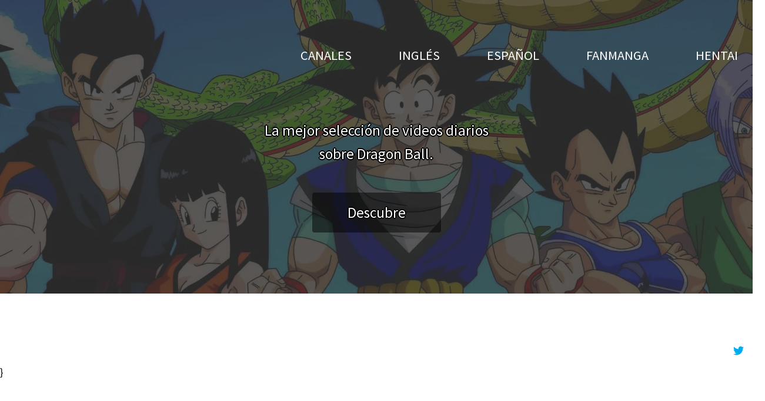

--- FILE ---
content_type: text/html; charset=utf-8
request_url: https://videos.dbfanmanga.com/en/video/sloplays/2022-05-01-dlc-pack-14-next-reveal-date-4-new-characters-dragon-ball-xenoverse-2-awakened-pack-1.html
body_size: 3250
content:
<!DOCTYPE html>
<html lang="es">

<head>
  <meta charset="UTF-8">
  <title>(DLC PACK 14) NEXT REVEAL DATE + 4 NEW CHARACTERS? - Dragon Ball Xenoverse 2 Awakened Pack 1</title>
  <meta name="keywords" content="super, hero,  dragon, ball,  card, game,  coming, soon,  fighterz,  akira, toriyama,  voice, actor,  toei, animation,  golden, frieza,  best, trailers, video">
  <meta name="description" content="Use Code SLO for 10% - 30% off GFUEL! http://gfuel.ly/3tkoV6M

(DLC PACK 14) NEXT REVEAL DATE + 4 NEW CHARACTERS? - Dragon Ball Xenoverse 2 Awakened Pack 1

NEW MERCH - https://sloplays-store.creator-spring.com/listing/limited-edition-sloplays-200k

JOIN MY DISCORD: https://discordapp.com/invite/SLOplays
Support My Merch - https://teespring.com/SLOConsoleMods
Join the Citadel - https://discord.gg/JmtyGVj

Fully Custom Moveset, Skills, and Transformations in Xenoverse 2 Revamp Gameplay MODS!

#DragonBall #Goku #DBZ

• Social Media Links:
Follow me on Twitter: https://twitter.com/SLOplays
Follow me on Twitch: http://www.twitch.tv/sloplays/
Like me on Facebook: https://www.facebook.com/pages/SLOplays/458058294262159">
  <link rel="icon" href="/img/favicon.webp" type="image/svg+xml">
  <meta name="viewport" content="width=device-width, initial-scale=1">
  <link rel="canonical" href="https://videos.dbfanmanga.com">
    
    <link rel="next" href="/en/video/goresh/2022-05-03-dokkan-battle-giant-ape-power-infinite-dragon-ball-history-stage-demolished.html" />
    <!-- Facebook -->
    <meta property="og:title" content="(DLC PACK 14) NEXT REVEAL DATE + 4 NEW CHARACTERS? - Dragon Ball Xenoverse 2 Awakened Pack 1">
  <meta property="og:description" content="Use Code SLO for 10% - 30% off GFUEL! http://gfuel.ly/3tkoV6M

(DLC PACK 14) NEXT REVEAL DATE + 4 NEW CHARACTERS? - Dragon Ball Xenoverse 2 Awakened Pack 1

NEW MERCH - https://sloplays-store.creator-spring.com/listing/limited-edition-sloplays-200k

JOIN MY DISCORD: https://discordapp.com/invite/SLOplays
Support My Merch - https://teespring.com/SLOConsoleMods
Join the Citadel - https://discord.gg/JmtyGVj

Fully Custom Moveset, Skills, and Transformations in Xenoverse 2 Revamp Gameplay MODS!

#DragonBall #Goku #DBZ

• Social Media Links:
Follow me on Twitter: https://twitter.com/SLOplays
Follow me on Twitch: http://www.twitch.tv/sloplays/
Like me on Facebook: https://www.facebook.com/pages/SLOplays/458058294262159">
  <meta property="og:type" content="website">
  <meta property="og:url" content="">
  <meta property="og:image" content="https://i2.ytimg.com/vi/eE-T1AHFLLc/hqdefault.jpg">
  <meta property="og:site_name" content="">
  <meta property="fb:admins" content="">
  <!--// Facebook -->
  <!-- Twitter -->
    <meta name="twitter:card" content="summary_large_image">
  <meta name="twitter:url" content="https://twitter.com/dbfanmanga_com">
  <meta name="twitter:title" content="(DLC PACK 14) NEXT REVEAL DATE + 4 NEW CHARACTERS? - Dragon Ball Xenoverse 2 Awakened Pack 1">
  <meta name="twitter:description" content="Use Code SLO for 10% - 30% off GFUEL! http://gfuel.ly/3tkoV6M

(DLC PACK 14) NEXT REVEAL DATE + 4 NEW CHARACTERS? - Dragon Ball Xenoverse 2 Awakened Pack 1

NEW MERCH - https://sloplays-store.creator-spring.com/listing/limited-edition-sloplays-200k

JOIN MY DISCORD: https://discordapp.com/invite/SLOplays
Support My Merch - https://teespring.com/SLOConsoleMods
Join the Citadel - https://discord.gg/JmtyGVj

Fully Custom Moveset, Skills, and Transformations in Xenoverse 2 Revamp Gameplay MODS!

#DragonBall #Goku #DBZ

• Social Media Links:
Follow me on Twitter: https://twitter.com/SLOplays
Follow me on Twitch: http://www.twitch.tv/sloplays/
Like me on Facebook: https://www.facebook.com/pages/SLOplays/458058294262159">
  <meta name="twitter:image" content="https://i2.ytimg.com/vi/eE-T1AHFLLc/hqdefault.jpg">
  <!-- //Twitter -->

  <!-- Marcado JSON-LD generado por el Asistente para el marcado de datos estructurados de Google. -->
  <script type="application/ld+json">
  {
    "@context" : "http://schema.org",
    "@type" : "Product",
    "name" : "(DLC PACK 14) NEXT REVEAL DATE + 4 NEW CHARACTERS? - Dragon Ball Xenoverse 2 Awakened Pack 1",
    "image" : ["https://i2.ytimg.com/vi/eE-T1AHFLLc/hqdefault.jpg"],
    "description": "Use Code SLO for 10% - 30% off GFUEL! http://gfuel.ly/3tkoV6M

(DLC PACK 14) NEXT REVEAL DATE + 4 NEW CHARACTERS? - Dragon Ball Xenoverse 2 Awakened Pack 1

NEW MERCH - https://sloplays-store.creator-spring.com/listing/limited-edition-sloplays-200k

JOIN MY DISCORD: https://discordapp.com/invite/SLOplays
Support My Merch - https://teespring.com/SLOConsoleMods
Join the Citadel - https://discord.gg/JmtyGVj

Fully Custom Moveset, Skills, and Transformations in Xenoverse 2 Revamp Gameplay MODS!

#DragonBall #Goku #DBZ

• Social Media Links:
Follow me on Twitter: https://twitter.com/SLOplays
Follow me on Twitch: http://www.twitch.tv/sloplays/
Like me on Facebook: https://www.facebook.com/pages/SLOplays/458058294262159",
    "aggregateRating": {
      "@type": "AggregateRating",
      "ratingValue": "5.0",
      "reviewCount": "446"
    },
    "offers" : {
      "@type" : "Offer",
      "availability": "OnlineOnly",
      "price" : "0.0",
      "priceCurrency": "USD"
    }
  }
  </script>    <link rel="stylesheet" href="/fontawesome/css/all.min.css"> <!-- https://fontawesome.com/ -->
    <link href="https://fonts.googleapis.com/css2?family=Source+Sans+Pro&display=swap" rel="stylesheet">
    <!-- https://fonts.google.com/ -->
    <link rel="stylesheet" href="/css/bootstrap.min.css">
    <link rel="stylesheet" href="/css/templatemo-video-catalog.css">
    <link rel="stylesheet" href="/css/style.css">

    <!-- Global site tag (gtag.js) - Google Analytics -->
<script async src="https://www.googletagmanager.com/gtag/js?id=UA-127785447-1"></script>
<script>
  window.dataLayer = window.dataLayer || [];
  function gtag(){dataLayer.push(arguments);}
  gtag('js', new Date());

  gtag('config', 'UA-127785447-1');
</script>


        <!--
TemplateMo 552 Video Catalog

https://templatemo.com/tm-552-video-catalog
-->
</head>

<body>
    <div class="tm-page-wrap mx-auto">
        <div class="position-relative">
            <div class="position-absolute tm-site-header">
                <div class="container-fluid position-relative">
                    <div class="row">
                        <div class="col-7 col-md-4">

                        </div>
                        <div class="col-5 col-md-8 ml-auto mr-0">
                            <div class="tm-site-nav">
                                <nav class="navbar navbar-expand-lg mr-0 ml-auto" id="tm-main-nav">
                                    <button class="navbar-toggler tm-bg-black py-2 px-3 mr-0 ml-auto collapsed" type="button"
                                        data-toggle="collapse" data-target="#navbar-nav" aria-controls="navbar-nav"
                                        aria-expanded="false" aria-label="Toggle navigation">
                                        <span>
                                            <i class="fas fa-bars tm-menu-closed-icon"></i>
                                            <i class="fas fa-times tm-menu-opened-icon"></i>
                                        </span>
                                    </button>
                                    <div class="collapse navbar-collapse tm-nav" id="navbar-nav">
                                        <ul class="navbar-nav text-uppercase">
                                              <li class="nav-item">
      <a class="nav-link tm-nav-link" href="/channels.html">Canales</a>
  </li>
  <li class="nav-item">
      <a class="nav-link tm-nav-link" href="/en/index.html">Inglés</a>
  </li>
  <li class="nav-item">
      <a class="nav-link tm-nav-link" href="/es/index.html">Español</a>
  </li>
  <li class="nav-item">
      <a class="nav-link tm-nav-link" href="https://dbfanmanga.com" target="_blank">FanManga</a>
  </li>
  <li class="nav-item">
      <a class="nav-link tm-nav-link" href="https://hentai.dbfanmanga.com" target="_blank" rel="nofollow">Hentai</a>
  </li>
  }
                                        </ul>
                                    </div>
                                </nav>
                            </div>
                        </div>
                    </div>
                </div>
            </div>
            <div class="tm-welcome-container text-center text-white">
                <div class="tm-welcome-container-inner">
                      <p class="tm-welcome-text mb-1 text-white">La mejor selección de videos diarios</p>
  <p class="tm-welcome-text mb-5 text-white">sobre Dragon Ball.</p>
  <a href="#content" class="btn tm-btn-animate tm-btn-cta tm-icon-down">
      <span>Descubre</span>
  </a>
                  </div>
            </div>
            <div id="tm-video-container">
                                <img src="/img/banner.webp" alt="banner dragon ball">
            </div>
        </div>

        <div class="container-fluid">
                                    <div id="content" class="mx-auto tm-content-container">

                <main id="main">
                  <div class="row">
                    <div class="col-lg-4 col-md-6 col-sm-12 social">
                                                                </div>
                                        <div class ="col-lg-4 offset-lg-4 col-md-6 offset-md-6 col-sm-12 offset-sm-12 ">
                      <ul class="social">
                                                                          <li><a href="https://twitter.com/dbfanmanga_com" class="icon fab fa-twitter" title="twitter" target="_blank"></a></li>
                                                            						</ul>
                    </div>
                    }
                  </div>
                                    
					<div class="row mb-5 pb-4">
						<div class="col-12">
							<!-- Youtube player 1422x800 -->
							<div class="video-container">
								<iframe class="video" allow="accelerometer; autoplay; encrypted-media; gyroscope; picture-in-picture; fullscreen;"
								src="https://www.youtube.com/embed/eE-T1AHFLLc?autoplay=1&mute=0">
								</iframe>
							</div>
						</div>
					</div>
					<div class="row mb-5 pb-5">
						<div class="col-xl-8 col-lg-7">
							<!-- Video description -->
							<div class="tm-video-description-box">
								<h2 class="mb-5 tm-video-title">(DLC PACK 14) NEXT REVEAL DATE + 4 NEW CHARACTERS? - Dragon Ball Xenoverse 2 Awakened Pack 1</h2>
																									<p class="mb-4">Use Code SLO for 10% - 30% off GFUEL! <a href="http://gfuel.ly/3tkoV6M" rel="nofollow noopener" target="_blank">http://gfuel.ly/3tkoV6M</a></p>
																									<p class="mb-4"></p>
																									<p class="mb-4">(DLC PACK 14) NEXT REVEAL DATE + 4 NEW CHARACTERS? - Dragon Ball Xenoverse 2 Awakened Pack 1</p>
																									<p class="mb-4"></p>
																									<p class="mb-4">NEW MERCH - <a href="https://sloplays-store.creator-spring.com/listing/limited-edition-sloplays-200k" rel="nofollow noopener" target="_blank">https://sloplays-store.creator-spring.com/listing/limited-edition-sloplays-200k</a></p>
																									<p class="mb-4"></p>
																									<p class="mb-4">JOIN MY DISCORD: <a href="https://discordapp.com/invite/SLOplays" rel="nofollow noopener" target="_blank">https://discordapp.com/invite/SLOplays</a></p>
																									<p class="mb-4">Support My Merch - <a href="https://teespring.com/SLOConsoleMods" rel="nofollow noopener" target="_blank">https://teespring.com/SLOConsoleMods</a></p>
																									<p class="mb-4">Join the Citadel - <a href="https://discord.gg/JmtyGVj" rel="nofollow noopener" target="_blank">https://discord.gg/JmtyGVj</a></p>
																									<p class="mb-4"></p>
																									<p class="mb-4">Fully Custom Moveset, Skills, and Transformations in Xenoverse 2 Revamp Gameplay MODS!</p>
																									<p class="mb-4"></p>
																									<p class="mb-4">#DragonBall #Goku #DBZ</p>
																									<p class="mb-4"></p>
																									<p class="mb-4">• Social Media Links:</p>
																									<p class="mb-4">Follow me on Twitter: <a href="https://twitter.com/SLOplays" rel="nofollow noopener" target="_blank">https://twitter.com/SLOplays</a></p>
																									<p class="mb-4">Follow me on Twitch: <a href="http://www.twitch.tv/sloplays/" rel="nofollow noopener" target="_blank">http://www.twitch.tv/sloplays/</a></p>
																									<p class="mb-4">Like me on Facebook: <a href="https://www.facebook.com/pages/SLOplays/458058294262159" rel="nofollow noopener" target="_blank">https://www.facebook.com/pages/SLOplays/458058294262159</a></p>
																									
							</div>
						</div>
						<div class="col-xl-4 col-lg-5">

							<div class="tm-bg-gray tm-share-box">
								<p class="mb-4">Author: <a href="/en/video/sloplays/" class="tm-text-link">SLOplays</a></p>
								<div>
																											<a href="//ashoupsu.com/4/4623056" target="_blank" rel="sponsored"><button class="btn btn-primary p-0 tm-btn-animate tm-btn-download tm-icon-download"><span>Download Video</span></button></a>
								</div>
							</div>
						</div>
					</div>

                                                    </main>
                <footer class="row pt-5">
                  <div class="col-12">
                                                                                
                  </div>

                </footer>
            </div> <!-- tm-content-container -->
        </div>

    </div> <!-- .tm-page-wrap -->

    <script>
  document.querySelector('#tm-main-nav > button').addEventListener("click", function() {
    document.getElementById('navbar-nav').classList.toggle("show");
    this.classList.toggle("collapsed");
  });
</script>


    <script defer src="https://static.cloudflareinsights.com/beacon.min.js/vcd15cbe7772f49c399c6a5babf22c1241717689176015" integrity="sha512-ZpsOmlRQV6y907TI0dKBHq9Md29nnaEIPlkf84rnaERnq6zvWvPUqr2ft8M1aS28oN72PdrCzSjY4U6VaAw1EQ==" data-cf-beacon='{"version":"2024.11.0","token":"e3c7d03f7bea4b44bdb8df72301029ba","r":1,"server_timing":{"name":{"cfCacheStatus":true,"cfEdge":true,"cfExtPri":true,"cfL4":true,"cfOrigin":true,"cfSpeedBrain":true},"location_startswith":null}}' crossorigin="anonymous"></script>
</body>

</html>